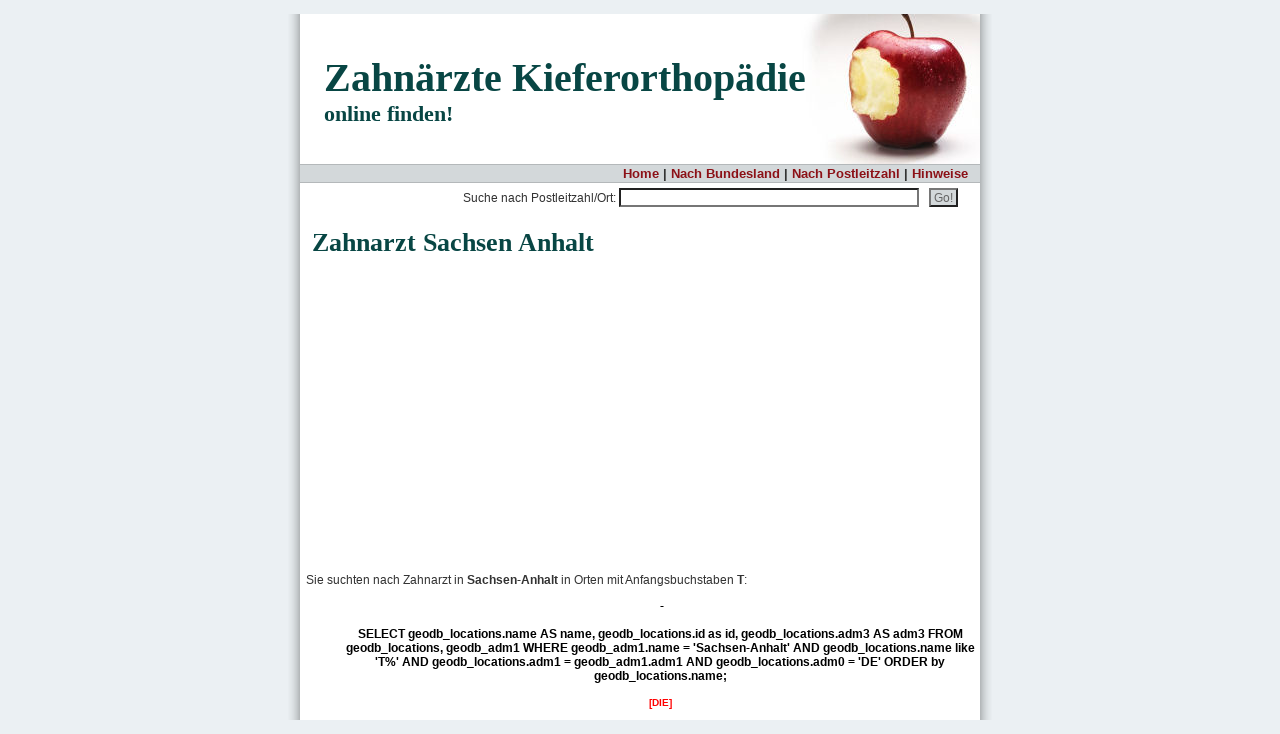

--- FILE ---
content_type: text/html; charset=UTF-8
request_url: http://zahnaerzte-kieferorthopaedie.de/Zahnarzt_Sachsen-Anhalt_T
body_size: 1373
content:
﻿<!DOCTYPE html PUBLIC "-//W3C//DTD XHTML 1.0 Transitional//EN" "http://www.w3.org/TR/xhtml1/DTD/xhtml1-transitional.dtd"> 
<html xmlns="http://www.w3.org/1999/xhtml" xml:lang="de" lang="de" dir="ltr">
<head>

<title>Zahnarzt Sachsen Anhalt finden</title>
<meta name="Keywords" content="Zahnarzt Sachsen Anhalt, Zahnarzt, Zahnärzte, Behandlung, Adressen, finden" />
<meta name="Description" content="Zahnarzt Sachsen Anhalt finden" />
<meta name="abstract" content="Zahnarzt Sachsen Anhalt finden" /> 
						
<meta name="revisit-after" content="3 Days" /> 
<meta name="distribution" content="global" />
<meta name="rating" content="General" />
<meta name="audience" content="All" />			
<meta http-equiv="Content-Type" content="text/html; charset=iso-8859-1" />
<meta http-equiv="language" content="de" />
<link rel="stylesheet" type="text/css" href="/css/styles.css" />
<META name="verify-v1" content="SPazZUtq7+tWEgw0D0nrXipVxQX+uIpN2bTYhWzQk+A=" /> 
</head>

<body>
<script type="text/javascript">
window.google_analytics_uacct = "UA-278990-10";
</script>
		
	<div class="main">
	<div class="header"><p><span style="font-size:40px">Zahnärzte Kieferorthopädie</span><br />online finden!</p>
  </div>

  <div class="buttonbar">
﻿
 <a class="out" href="/">Home</a> | 
 <a class="out" href="/Bundesland.html">Nach Bundesland</a> | 
 <a class="out" href="/Postleitzahl.html">Nach Postleitzahl</a> | 
 <a class="out" href="/Hinweise.html">Hinweise</a>
   </div>

	<div class="searchform">
	<form action="/Suche.php" method="post">
	Suche nach Postleitzahl/Ort:&nbsp;<input type="text" name="search" size="60"><input type="submit" value="Go!" class="click">
	</form></div>

	<div class="guidelines">
	<p /><h1>Zahnarzt Sachsen Anhalt</h1>
  </div>

      	




<div style="width:672px; padding-left:8px; overflow:hidden;">
	
<div style="width:336px; padding:0; margin:0; overflow:hidden; float:left;">
<script type="text/javascript"><!--
google_ad_client = "pub-6648857051283197";
google_ad_width = 336;
google_ad_height = 280;
google_ad_format = "336x280_as";
google_ad_type = "text_image";
google_ad_channel ="";
google_color_border = "FFFFFF";
google_color_bg = "FFFFFF";
google_color_link = "000000";
google_color_url = "8c1117";
google_color_text = "333333";
//--></script>
<script type="text/javascript"
  src="http://pagead2.googlesyndication.com/pagead/show_ads.js">
</script>
</div>

<div style="width:336px; padding:0; margin:0; overflow:hidden; float:right;">
<script type="text/javascript"><!--
google_ad_client = "pub-6648857051283197";
google_ad_width = 336;
google_ad_height = 280;
google_ad_format = "336x280_as";
google_ad_type = "text_image";
google_ad_channel ="";
google_color_border = "FFFFFF";
google_color_bg = "FFFFFF";
google_color_link = "000000";
google_color_url = "8c1117";
google_color_text = "333333";
//--></script>
<script type="text/javascript"
  src="http://pagead2.googlesyndication.com/pagead/show_ads.js">
</script>
</div>

</div>

﻿<p>Sie suchten nach Zahnarzt in <strong>Sachsen-Anhalt</strong> in Orten mit Anfangsbuchstaben <strong>T</strong>:
<ul compact>	

﻿<font color="#000000"><b> - <br><br> SELECT geodb_locations.name AS name, geodb_locations.id as id, geodb_locations.adm3 AS adm3 FROM geodb_locations, geodb_adm1 WHERE geodb_adm1.name = 'Sachsen-Anhalt' AND geodb_locations.name like 'T%' AND geodb_locations.adm1 = geodb_adm1.adm1 AND geodb_locations.adm0 = 'DE' ORDER by geodb_locations.name; <br><br><small><font color="#ff0000">[DIE]</font></small><br><br></b></font>

--- FILE ---
content_type: text/html; charset=utf-8
request_url: https://www.google.com/recaptcha/api2/aframe
body_size: 267
content:
<!DOCTYPE HTML><html><head><meta http-equiv="content-type" content="text/html; charset=UTF-8"></head><body><script nonce="cAfGzQG0g_omUSuKVcRx_w">/** Anti-fraud and anti-abuse applications only. See google.com/recaptcha */ try{var clients={'sodar':'https://pagead2.googlesyndication.com/pagead/sodar?'};window.addEventListener("message",function(a){try{if(a.source===window.parent){var b=JSON.parse(a.data);var c=clients[b['id']];if(c){var d=document.createElement('img');d.src=c+b['params']+'&rc='+(localStorage.getItem("rc::a")?sessionStorage.getItem("rc::b"):"");window.document.body.appendChild(d);sessionStorage.setItem("rc::e",parseInt(sessionStorage.getItem("rc::e")||0)+1);localStorage.setItem("rc::h",'1769109879171');}}}catch(b){}});window.parent.postMessage("_grecaptcha_ready", "*");}catch(b){}</script></body></html>